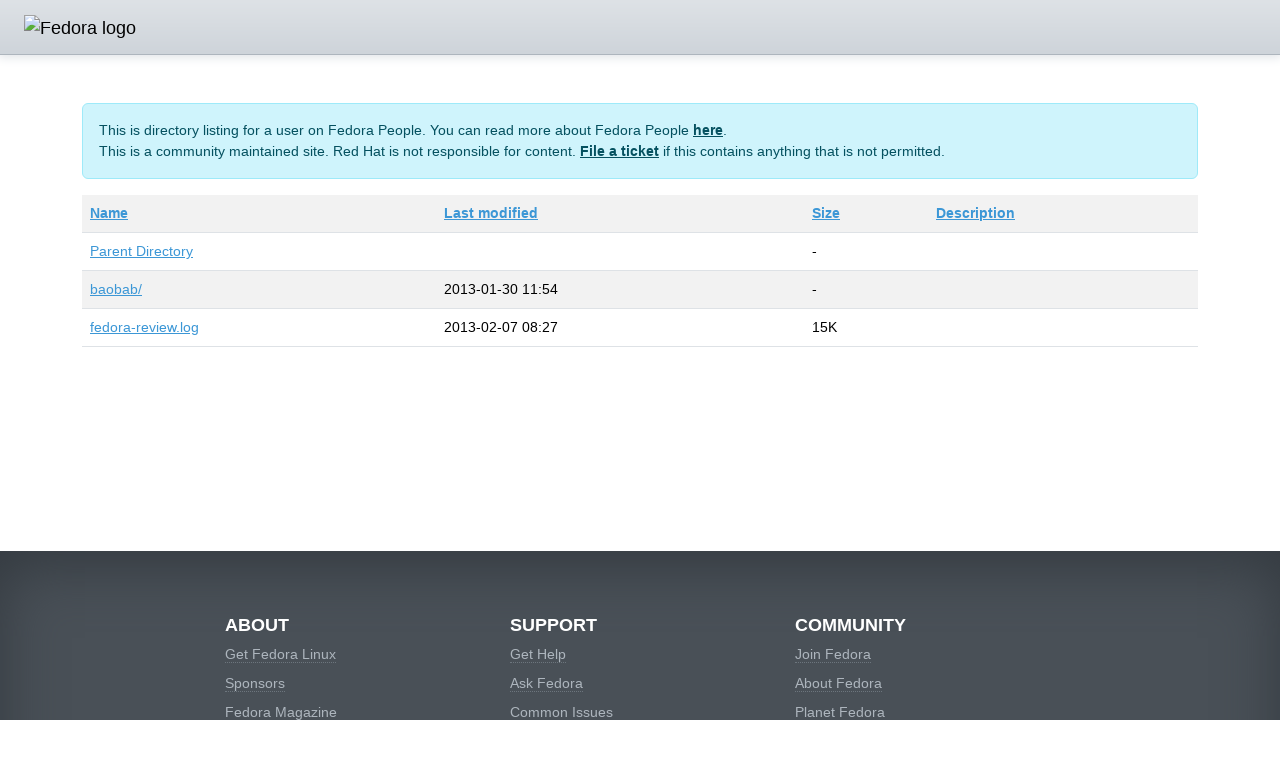

--- FILE ---
content_type: text/html;charset=ISO-8859-1
request_url: https://sochotni.fedorapeople.org/reviews/baobab-3.7.4-1.fc19/?C=N;O=A
body_size: 4933
content:
<!DOCTYPE html>
<html>

  <head>
    <title>Fedora People</title>
    <style type="text/css" media="screen">
      @import url("https://apps.fedoraproject.org/global/fedora-bootstrap-5.3.3-0/fedora-bootstrap.min.css");
    </style>
  </head>

  <body>
    <nav class="navbar navbar-expand-lg navbar-light masthead py-2">
      <a class="navbar-brand" href="https://fedorapeople.org/"><img src="//fedoraproject.org/assets/images/logos/fedora-blue.png" alt="Fedora logo" height="40"></a>
    </nav>
    <div class="container my-5" style="min-height:400px">
      <div id="content">
        <div id="pageLogin">
        </div>
        <div class="alert alert-info" role="alert">
          This is directory listing for a user on Fedora People. You can read more about Fedora People <a href="https://fedoraproject.org/wiki/Infrastructure/fedorapeople.org" class="alert-link">here</a>. 
          <br/>This is a community maintained site. Red Hat is not responsible for content. <a href="https://pagure.io/fedora-infrastructure/new_issue" class="alert-link">File a ticket</a> if this contains anything that is not permitted.
       </div>
  <table>
   <tr><th><a href="?C=N;O=D">Name</a></th><th><a href="?C=M;O=A">Last modified</a></th><th><a href="?C=S;O=A">Size</a></th><th><a href="?C=D;O=A">Description</a></th></tr>
<tr><td><a href="/reviews/">Parent Directory</a></td><td>&nbsp;</td><td align="right">  - </td><td>&nbsp;</td></tr>
<tr><td><a href="baobab/">baobab/</a></td><td align="right">2013-01-30 11:54  </td><td align="right">  - </td><td>&nbsp;</td></tr>
<tr><td><a href="fedora-review.log">fedora-review.log</a></td><td align="right">2013-02-07 08:27  </td><td align="right"> 15K</td><td>&nbsp;</td></tr>
</table>
      </div>
    </div>
    <div class="footer py-5 mt-5 text-white">
      <div class="container">
          <div class="row footerlinks justify-content-center">
              <div class="col-sm-3 col-4 mt-3">
                  <div>
                      <dl>
                          <dt class="text-uppercase h4"><strong>About</strong></dt>
                          <dd><a href="https://getfedora.org/">Get Fedora Linux</a></dd>
                          <dd><a href="https://getfedora.org/en/sponsors/">Sponsors</a></dd>
                          <dd><a href="https://fedoramagazine.org">Fedora Magazine</a></dd>
                          <dd><a href="https://fedoraproject.org/wiki/Legal:Main#Legal">Legal</a></dd>
                      </dl>
                  </div>
              </div>
              <div class="col-sm-3 col-4 mt-3">
                  <div>
                      <dl>
                          <dt class="text-uppercase h4"><strong>Support</strong></dt>
                          <dd><a href="https://fedoraproject.org/wiki/Communicating_and_getting_help">Get Help</a></dd>
                          <dd><a href="https://ask.fedoraproject.org/">Ask Fedora</a></dd>
                          <dd><a href="https://discussion.fedoraproject.org/c/ask/common-issues/">Common Issues</a></dd>
                          <dd><a href="https://developer.fedoraproject.org/">Fedora Developer Portal</a></dd>
                      </dl>
                  </div>
              </div>
              <div class="col-sm-3 col-4 mt-3">
                  <div>
                      <dl>
                          <dt class="text-uppercase h4"><strong>Community</strong></dt>
                          <dd><a href="https://fedoraproject.org/wiki/Join">Join Fedora</a></dd>
                          <dd><a href="https://fedoraproject.org/wiki/Overview">About Fedora</a></dd>
                          <dd><a href="http://fedoraplanet.org">Planet Fedora</a></dd>
                          <dd><a href="https://accounts.fedoraproject.org/">Fedora Accounts</a></dd>
                      </dl>
                  </div>
              </div>
          </div>
          <div class="row footerlinks">
              <div class="col-12 text-center">
                  <p class="fw-bold">This is a community maintained site. Red Hat is not responsible for content.</p>
                  <p> Fedora is sponsored by Red Hat. <a href="https://www.redhat.com/en/technologies/linux-platforms/articles/relationship-between-fedora-and-rhel">Learn more about the relationship between Red Hat and Fedora Â»</a> </p>
                  <p> Â© 2014 - 2025 Red Hat, Inc. and others. </p>
              </div>
              
          </div>
      </div>
  </div>
    <script>
      var tables = document.getElementsByTagName("table");
      for (var i=0; i<tables.length; i++)
      {
        var thetable = tables[i];      
        thetable.setAttribute( "class", "table table-striped" );
      }

      var tds = document.getElementsByTagName("td");
      for (var i=0; i<tds.length; i++)
      {
        var td = tds[i];
        td.setAttribute( "align", "" );
      }
    </script>
  </body>
</html>
